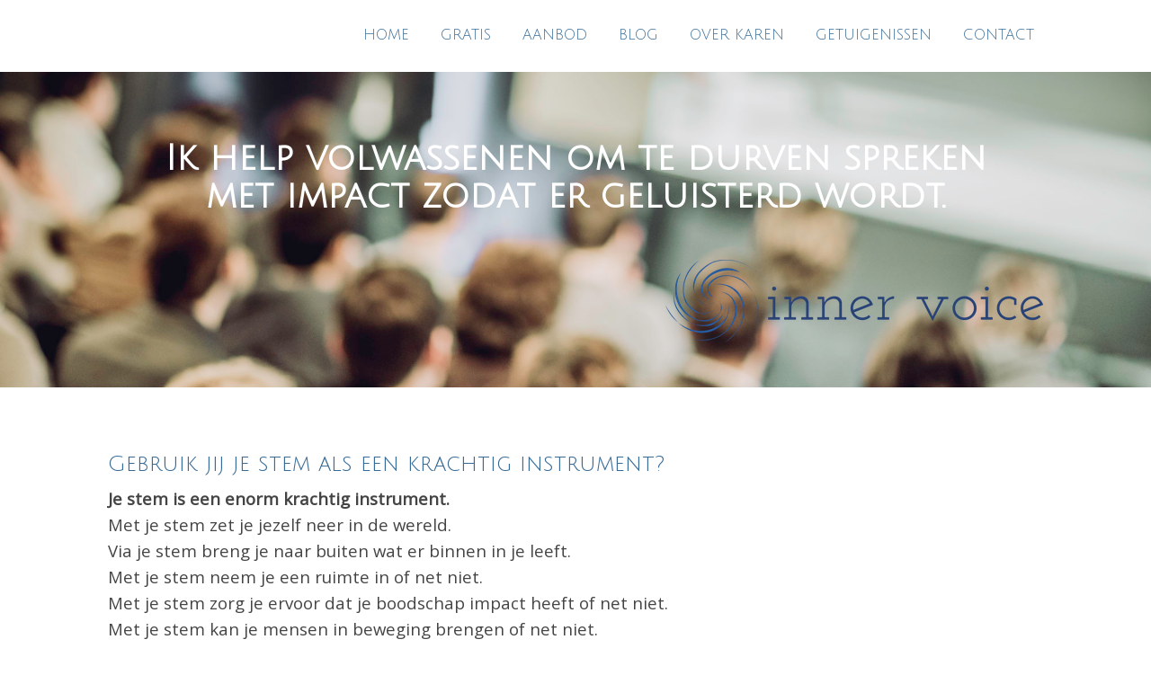

--- FILE ---
content_type: text/html; charset=UTF-8
request_url: https://www.innervoice.be/2017/11/01/gebruik-jij-je-stem-als-een-krachtig-instrument/
body_size: 14989
content:
<!DOCTYPE html>
<html lang="nl-NL"><head>
    <meta charset="utf-8"/>
    <link rel="dns-prefetch preconnect" href="https://u.jimcdn.com/" crossorigin="anonymous"/>
<link rel="dns-prefetch preconnect" href="https://assets.jimstatic.com/" crossorigin="anonymous"/>
<link rel="dns-prefetch preconnect" href="https://image.jimcdn.com" crossorigin="anonymous"/>
<link rel="dns-prefetch preconnect" href="https://fonts.jimstatic.com" crossorigin="anonymous"/>
<meta name="viewport" content="width=device-width, initial-scale=1"/>
<meta http-equiv="X-UA-Compatible" content="IE=edge"/>
<meta name="description" content=""/>
<meta name="robots" content="index, follow, archive"/>
<meta property="st:section" content=""/>
<meta name="generator" content="Jimdo Creator"/>
<meta name="twitter:title" content="Gebruik jij je stem als een krachtig instrument?"/>
<meta name="twitter:description" content="Je stem is een enorm krachtig instrument. Met je stem zet je jezelf neer in de wereld. Via je stem breng je naar buiten wat er binnen in je leeft. Met je stem neem je een ruimte in of net niet. Met je stem zorg je ervoor dat je boodschap impact heeft of net niet. Met je stem kan je mensen in beweging brengen of net niet. Maar vaak zijn we vergeten hoe we onze stem op een krachtige manier kunnen gebruiken. Op een krachtige manier stemgeven is nochtans een heel natuurlijk gegeven. Kijk maar naar je eerste schreeuw. Als pasgeborene liet je je stem luid en duidelijk klinken. Je hield jezelf niet in. Je vulde (als alles goed ging natuurlijk) de ganse ruimte met je stemgeluid. En laat net dat hetgene zijn dat we vaak afgeleerd hebben. We weten niet meer hoe we met onze stem een ruimte kunnen vullen en bijgevolg krachtig kunnen overkomen. Ik geraak met mijn stem niet tot het einde van de zaal. Mijn stem voelt vermoeid aan na een dag spreken. Ik krijg vaak de opmerking dat ik onduidelijk spreek. Mensen luisteren niet als ik spreek. Ik spreek te stil. Ik heb het gevoel geen controle te hebben over mijn stem als ik een publiek moet toespreken. Ik spreek zo saai en weet niet hoe ik dit moet veranderen. Ik word niet gehoord tijdens een vergadering. Als ik last heb van stress, dan geraakt mijn ademhaling in de knoop. Als ik het woord neem dan haken mensen al na 5 minuten af. Als je je herkent in één of meerdere bovenstaande zinnen, dan gebruik je je stem NOG niet als een krachtig instrument. Maar wat je NOG niet kunt, dat kan je leren. Hoe vaak heb ik mensen in mijn coachings en trainingen niet horen zeggen: ‘Ik wist niet dat ik zo’n krachtige stem had.’. Na jarenlange ervaring weet ik ondertussen dat IEDEREEN op een krachtige manier kan leren stemgeven. Iedere mens heeft alle mogelijkheden in zich om zijn stem te laten klinken zodat wat hij zegt gehoord wordt. Zodat spreken weer ontspannen kan verlopen. Wil ook jij graag je stemtechniek verbeteren en ontdekken wat er nodig is opdat ook jij een krachtiger spreker wordt en voortaan gehoord wordt? Dan raad ik jou aan om deel te nemen aan mijn halfdaagse online workshop: ‘In 3 stappen naar meer spreekdurf en spreekkracht.’ Deze workshop is voor iedereen die sterker in zijn schoenen wil staan als spreker en eindelijk stappen wil zetten naar meer spreekdurf en spreekkracht. Wat kan je ervan verwachten? interactieve online workshop via Zoom je ontdekt wat nodig is om met je angst om te spreken aan te slag te gaan een halve dag vol inspiratie en goesting om het anders aan te pakken een aantal praktische vaardigheden, kennis en waardevolle tips waar je onmiddellijk mee aan de slag kan uitwisselen met anderen die met hetzelfde worstelen als jij"/>
<meta name="twitter:card" content="summary_large_image"/>
<meta property="og:url" content="http://www.innervoice.be/2017/11/01/gebruik-jij-je-stem-als-een-krachtig-instrument/"/>
<meta property="og:title" content="Gebruik jij je stem als een krachtig instrument?"/>
<meta property="og:description" content="Je stem is een enorm krachtig instrument. Met je stem zet je jezelf neer in de wereld. Via je stem breng je naar buiten wat er binnen in je leeft. Met je stem neem je een ruimte in of net niet. Met je stem zorg je ervoor dat je boodschap impact heeft of net niet. Met je stem kan je mensen in beweging brengen of net niet. Maar vaak zijn we vergeten hoe we onze stem op een krachtige manier kunnen gebruiken. Op een krachtige manier stemgeven is nochtans een heel natuurlijk gegeven. Kijk maar naar je eerste schreeuw. Als pasgeborene liet je je stem luid en duidelijk klinken. Je hield jezelf niet in. Je vulde (als alles goed ging natuurlijk) de ganse ruimte met je stemgeluid. En laat net dat hetgene zijn dat we vaak afgeleerd hebben. We weten niet meer hoe we met onze stem een ruimte kunnen vullen en bijgevolg krachtig kunnen overkomen. Ik geraak met mijn stem niet tot het einde van de zaal. Mijn stem voelt vermoeid aan na een dag spreken. Ik krijg vaak de opmerking dat ik onduidelijk spreek. Mensen luisteren niet als ik spreek. Ik spreek te stil. Ik heb het gevoel geen controle te hebben over mijn stem als ik een publiek moet toespreken. Ik spreek zo saai en weet niet hoe ik dit moet veranderen. Ik word niet gehoord tijdens een vergadering. Als ik last heb van stress, dan geraakt mijn ademhaling in de knoop. Als ik het woord neem dan haken mensen al na 5 minuten af. Als je je herkent in één of meerdere bovenstaande zinnen, dan gebruik je je stem NOG niet als een krachtig instrument. Maar wat je NOG niet kunt, dat kan je leren. Hoe vaak heb ik mensen in mijn coachings en trainingen niet horen zeggen: ‘Ik wist niet dat ik zo’n krachtige stem had.’. Na jarenlange ervaring weet ik ondertussen dat IEDEREEN op een krachtige manier kan leren stemgeven. Iedere mens heeft alle mogelijkheden in zich om zijn stem te laten klinken zodat wat hij zegt gehoord wordt. Zodat spreken weer ontspannen kan verlopen. Wil ook jij graag je stemtechniek verbeteren en ontdekken wat er nodig is opdat ook jij een krachtiger spreker wordt en voortaan gehoord wordt? Dan raad ik jou aan om deel te nemen aan mijn halfdaagse online workshop: ‘In 3 stappen naar meer spreekdurf en spreekkracht.’ Deze workshop is voor iedereen die sterker in zijn schoenen wil staan als spreker en eindelijk stappen wil zetten naar meer spreekdurf en spreekkracht. Wat kan je ervan verwachten? interactieve online workshop via Zoom je ontdekt wat nodig is om met je angst om te spreken aan te slag te gaan een halve dag vol inspiratie en goesting om het anders aan te pakken een aantal praktische vaardigheden, kennis en waardevolle tips waar je onmiddellijk mee aan de slag kan uitwisselen met anderen die met hetzelfde worstelen als jij"/>
<meta property="og:type" content="article"/>
<meta property="og:locale" content="nl_NL"/>
<meta property="og:site_name" content="Inner Voice - stem - coaching - dictie - spreekangst - Leuven"/>
<meta name="twitter:image" content="https://image.jimcdn.com/app/cms/image/transf/dimension=4000x3000:format=jpg/path/s81adab678db6b059/image/ie2a5ecb98020872e/version/1509550903/image.jpg"/>
<meta property="og:image" content="https://image.jimcdn.com/app/cms/image/transf/dimension=4000x3000:format=jpg/path/s81adab678db6b059/image/ie2a5ecb98020872e/version/1509550903/image.jpg"/>
<meta property="og:image:width" content="743"/>
<meta property="og:image:height" content="470"/>
<meta property="og:image:secure_url" content="https://image.jimcdn.com/app/cms/image/transf/dimension=4000x3000:format=jpg/path/s81adab678db6b059/image/ie2a5ecb98020872e/version/1509550903/image.jpg"/>
<meta property="article:published_time" content="2017-11-01 17:31:00"/><title>Gebruik jij je stem als een krachtig instrument? - Inner Voice - stem - coaching - dictie - spreekangst - Leuven</title>
<link rel="shortcut icon" href="https://u.jimcdn.com/cms/o/s81adab678db6b059/img/favicon.png?t=1588086999"/>
    <link rel="alternate" type="application/rss+xml" title="Blog" href="https://www.innervoice.be/rss/blog"/>    
<link rel="canonical" href="https://www.innervoice.be/2017/11/01/gebruik-jij-je-stem-als-een-krachtig-instrument/"/>

        <script src="https://assets.jimstatic.com/ckies.js.7c38a5f4f8d944ade39b.js"></script>

        <script src="https://assets.jimstatic.com/cookieControl.js.b05bf5f4339fa83b8e79.js"></script>
    <script>window.CookieControlSet.setToNormal();</script>

    <style>html,body{margin:0}.hidden{display:none}.n{padding:5px}#cc-website-title a {text-decoration: none}.cc-m-image-align-1{text-align:left}.cc-m-image-align-2{text-align:right}.cc-m-image-align-3{text-align:center}</style>

        <link href="https://u.jimcdn.com/cms/o/s81adab678db6b059/layout/dm_4771a0203fab8e10fda5b87303450752/css/layout.css?t=1607074440" rel="stylesheet" type="text/css" id="jimdo_layout_css"/>
<script>     /* <![CDATA[ */     /*!  loadCss [c]2014 @scottjehl, Filament Group, Inc.  Licensed MIT */     window.loadCSS = window.loadCss = function(e,n,t){var r,l=window.document,a=l.createElement("link");if(n)r=n;else{var i=(l.body||l.getElementsByTagName("head")[0]).childNodes;r=i[i.length-1]}var o=l.styleSheets;a.rel="stylesheet",a.href=e,a.media="only x",r.parentNode.insertBefore(a,n?r:r.nextSibling);var d=function(e){for(var n=a.href,t=o.length;t--;)if(o[t].href===n)return e.call(a);setTimeout(function(){d(e)})};return a.onloadcssdefined=d,d(function(){a.media=t||"all"}),a};     window.onloadCSS = function(n,o){n.onload=function(){n.onload=null,o&&o.call(n)},"isApplicationInstalled"in navigator&&"onloadcssdefined"in n&&n.onloadcssdefined(o)}     /* ]]> */ </script>     <script>
// <![CDATA[
onloadCSS(loadCss('https://assets.jimstatic.com/web.css.cba479cb7ca5b5a1cac2a1ff8a34b9db.css') , function() {
    this.id = 'jimdo_web_css';
});
// ]]>
</script>
<link href="https://assets.jimstatic.com/web.css.cba479cb7ca5b5a1cac2a1ff8a34b9db.css" rel="preload" as="style"/>
<noscript>
<link href="https://assets.jimstatic.com/web.css.cba479cb7ca5b5a1cac2a1ff8a34b9db.css" rel="stylesheet"/>
</noscript>
    <script>
    //<![CDATA[
        var jimdoData = {"isTestserver":false,"isLcJimdoCom":false,"isJimdoHelpCenter":false,"isProtectedPage":false,"cstok":"db6e923299221467e12ab0c86168fa6ad65bb4a0","cacheJsKey":"7093479d026ccfbb48d2a101aeac5fbd70d2cc12","cacheCssKey":"7093479d026ccfbb48d2a101aeac5fbd70d2cc12","cdnUrl":"https:\/\/assets.jimstatic.com\/","minUrl":"https:\/\/assets.jimstatic.com\/app\/cdn\/min\/file\/","authUrl":"https:\/\/a.jimdo.com\/","webPath":"https:\/\/www.innervoice.be\/","appUrl":"https:\/\/a.jimdo.com\/","cmsLanguage":"nl_NL","isFreePackage":false,"mobile":false,"isDevkitTemplateUsed":true,"isTemplateResponsive":true,"websiteId":"s81adab678db6b059","pageId":2114892721,"packageId":2,"shop":{"deliveryTimeTexts":{"1":"Levertijd: 1-3 dagen","2":"Levertijd: 3-5 dagen","3":"Levertijd: 5-8 dagen"},"checkoutButtonText":"Naar de kassa","isReady":false,"currencyFormat":{"pattern":"#,##0.00 \u00a4","convertedPattern":"#,##0.00 $","symbols":{"GROUPING_SEPARATOR":".","DECIMAL_SEPARATOR":",","CURRENCY_SYMBOL":"\u20ac"}},"currencyLocale":"de_DE"},"tr":{"gmap":{"searchNotFound":"Het ingevoerde adres kon niet worden gevonden of bestaat niet.","routeNotFound":"De route kon niet berekend worden. Mogelijke oorzaken: het vertrekadres is niet precies genoeg aangegeven of te ver van het aankomstadres verwijderd."},"shop":{"checkoutSubmit":{"next":"Volgende stap","wait":"Een moment geduld"},"paypalError":"Helaas is er iets verkeerd gegaan. Probeer het nog een keer!","cartBar":"Naar de winkelwagen","maintenance":"Deze webshop is tijdelijk helaas niet bereikbaar. Probeer het later nog eens.","addToCartOverlay":{"productInsertedText":"Het product is aan de winkelwagen toegevoegd.","continueShoppingText":"Verder winkelen","reloadPageText":"Opnieuw laden"},"notReadyText":"Het opzetten van deze webshop is nog niet volledig afgerond.","numLeftText":"Er zijn op dit moment niet meer dan {:num} exemplaren van dit artikel beschikbaar.","oneLeftText":"Er is helaas nog maar \u00e9\u00e9n exemplaar van dit product beschikbaar."},"common":{"timeout":"Er is een fout opgetreden. De door jou gekozen actie werd onderbroken. Probeer het later nog een keer."},"form":{"badRequest":"Er is een fout opgetreden. De invoer kon helaas niet verzonden worden. Probeer het later nog een keer!"}},"jQuery":"jimdoGen002","isJimdoMobileApp":false,"bgConfig":{"id":78528721,"type":"picture","options":{"fixed":true},"images":[{"id":7456935321,"url":"https:\/\/image.jimcdn.com\/app\/cms\/image\/transf\/dimension=2000x1500:format=jpg\/path\/s81adab678db6b059\/backgroundarea\/i69319dc3aa336e92\/version\/1594743434\/image.jpg","altText":"","focalPointX":16.583343505859375,"focalPointY":57.69911234357715557052870281040668487548828125}]},"bgFullscreen":null,"responsiveBreakpointLandscape":767,"responsiveBreakpointPortrait":480,"copyableHeadlineLinks":false,"tocGeneration":false,"googlemapsConsoleKey":false,"loggingForAnalytics":false,"loggingForPredefinedPages":false,"isFacebookPixelIdEnabled":true,"userAccountId":"043168f8-9871-47f7-af1d-635846852892"};
    // ]]>
</script>

     <script> (function(window) { 'use strict'; var regBuff = window.__regModuleBuffer = []; var regModuleBuffer = function() { var args = [].slice.call(arguments); regBuff.push(args); }; if (!window.regModule) { window.regModule = regModuleBuffer; } })(window); </script>
    <script src="https://assets.jimstatic.com/web.js.24f3cfbc36a645673411.js" async="true"></script>
    <script src="https://assets.jimstatic.com/at.js.62588d64be2115a866ce.js"></script>
<meta name="robots" content="index,follow"/>
    <script type="text/javascript">
//<![CDATA[

if(window.CookieControl.isCookieAllowed("fb_analytics")) {
    !function(f,b,e,v,n,t,s){if(f.fbq)return;n=f.fbq=function(){n.callMethod?
    n.callMethod.apply(n,arguments):n.queue.push(arguments)};if(!f._fbq)f._fbq=n;
    n.push=n;n.loaded=!0;n.version='2.0';n.agent='pljimdo';n.queue=[];t=b.createElement(e);t.async=!0;
    t.src=v;s=b.getElementsByTagName(e)[0];s.parentNode.insertBefore(t,s)}(window,
    document,'script','https://connect.facebook.net/en_US/fbevents.js');
    fbq('init', '752975695317239');
    fbq('track', 'PageView');
}

//]]>
</script>
</head>

<body class="body cc-page cc-page-blog j-m-gallery-styles j-m-video-styles j-m-hr-styles j-m-header-styles j-m-text-styles j-m-emotionheader-styles j-m-htmlCode-styles j-m-rss-styles j-m-form-styles-disabled j-m-table-styles j-m-textWithImage-styles j-m-downloadDocument-styles j-m-imageSubtitle-styles j-m-flickr-styles j-m-googlemaps-styles j-m-blogSelection-styles-disabled j-m-comment-styles-disabled j-m-jimdo-styles j-m-profile-styles j-m-guestbook-styles j-m-promotion-styles j-m-twitter-styles j-m-hgrid-styles j-m-shoppingcart-styles j-m-catalog-styles j-m-product-styles-disabled j-m-facebook-styles j-m-sharebuttons-styles j-m-formnew-styles-disabled j-m-callToAction-styles j-m-turbo-styles j-m-spacing-styles j-m-googleplus-styles j-m-dummy-styles j-m-search-styles j-m-booking-styles j-m-socialprofiles-styles j-footer-styles cc-pagemode-default cc-content-parent" id="page-2114892721">

<div id="cc-inner" class="cc-content-parent">
<input type="checkbox" id="jtpl-navigation__checkbox" class="jtpl-navigation__checkbox"/><!-- _main.sass --><div class="jtpl-main cc-content-parent">

    <!-- _background-area.sass -->
    <div class="jtpl-background-area" background-area="fullscreen"></div>
    <!-- END _background-area.sass -->

    <!-- _navigation.sass -->
    <div class="jtpl-navigation navigation-colors navigation-alignment">
      <label for="jtpl-navigation__checkbox" class="jtpl-navigation__label">
        <span class="jtpl-navigation__borders navigation-colors__menu-icon"></span>
      </label>
      <nav class="jtpl-navigation__inner" data-dropdown="true"><div data-container="navigation"><div class="j-nav-variant-nested"><ul class="cc-nav-level-0 j-nav-level-0"><li id="cc-nav-view-2158686721" class="jmd-nav__list-item-0"><a href="/" data-link-title="Home">Home</a></li><li id="cc-nav-view-2191950821" class="jmd-nav__list-item-0 j-nav-has-children"><a href="/gratis/" data-link-title="Gratis">Gratis</a><span data-navi-toggle="cc-nav-view-2191950821" class="jmd-nav__toggle-button"></span><ul class="cc-nav-level-1 j-nav-level-1"><li id="cc-nav-view-2118653521" class="jmd-nav__list-item-1"><a href="/gratis-e-book/" data-link-title="Gratis e-book">Gratis e-book</a></li><li id="cc-nav-view-2157944421" class="jmd-nav__list-item-1"><a href="/online-workshop-in-3-stappen-meer-spreekdurf-spreekkracht/" data-link-title="Gratis online workshop">Gratis online workshop</a></li></ul></li><li id="cc-nav-view-2158804321" class="jmd-nav__list-item-0 j-nav-has-children"><a href="/aanbod/" data-link-title="Aanbod">Aanbod</a><span data-navi-toggle="cc-nav-view-2158804321" class="jmd-nav__toggle-button"></span><ul class="cc-nav-level-1 j-nav-level-1"><li id="cc-nav-view-2135916321" class="jmd-nav__list-item-1"><a href="/aanbod/grow-as-a-speaker/" data-link-title="Groepstraject Grow as a speaker">Groepstraject Grow as a speaker</a></li><li id="cc-nav-view-2117833721" class="jmd-nav__list-item-1"><a href="/aanbod/5-maanden-traject-in-5-stappen-naar-durven-spreken-met-impact/" data-link-title="Individueel traject">Individueel traject</a></li><li id="cc-nav-view-2232323021" class="jmd-nav__list-item-1"><a href="/aanbod/voor-bedrijven-in-company/" data-link-title="Voor bedrijven – In Company">Voor bedrijven – In Company</a></li></ul></li><li id="cc-nav-view-2121328821" class="jmd-nav__list-item-0"><a href="/blog/" data-link-title="Blog">Blog</a></li><li id="cc-nav-view-2041759521" class="jmd-nav__list-item-0"><a href="/over-mij/" data-link-title="Over Karen">Over Karen</a></li><li id="cc-nav-view-2113916121" class="jmd-nav__list-item-0"><a href="/getuigenissen/" data-link-title="Getuigenissen">Getuigenissen</a></li><li id="cc-nav-view-2041759621" class="jmd-nav__list-item-0"><a href="/contact/" data-link-title="Contact">Contact</a></li></ul></div></div>
      </nav>
</div>
    <!-- END _navigation.sass -->

    <!-- _header.sass -->
    <div class="jtpl-header" background-area="stripe" background-area-default="">
      <div class="jtpl-header__inner">
        <div class="jtpl-title navigation-alignment">
          <div id="cc-website-title" class="cc-single-module-element"><div id="cc-m-10913216321" class="j-module n j-header"><a href="https://www.innervoice.be/"><span class="cc-within-single-module-element j-website-title-content" id="cc-m-header-10913216321">Ik help volwassenen om te durven spreken<br/>met impact zodat er geluisterd wordt.</span></a></div></div>
        </div>
        <div class="jtpl-logo">
          <div id="cc-website-logo" class="cc-single-module-element"><div id="cc-m-10612539521" class="j-module n j-imageSubtitle"><div class="cc-m-image-container"><figure class="cc-imagewrapper cc-m-image-align-2">
<a href="https://www.innervoice.be/" target="_self"><img srcset="https://image.jimcdn.com/app/cms/image/transf/dimension=320x10000:format=png/path/s81adab678db6b059/image/if6020bc42c482892/version/1594798938/image.png 320w, https://image.jimcdn.com/app/cms/image/transf/dimension=420x10000:format=png/path/s81adab678db6b059/image/if6020bc42c482892/version/1594798938/image.png 420w, https://image.jimcdn.com/app/cms/image/transf/dimension=640x10000:format=png/path/s81adab678db6b059/image/if6020bc42c482892/version/1594798938/image.png 640w, https://image.jimcdn.com/app/cms/image/transf/dimension=840x10000:format=png/path/s81adab678db6b059/image/if6020bc42c482892/version/1594798938/image.png 840w" sizes="(min-width: 420px) 420px, 100vw" id="cc-m-imagesubtitle-image-10612539521" src="https://image.jimcdn.com/app/cms/image/transf/dimension=420x10000:format=png/path/s81adab678db6b059/image/if6020bc42c482892/version/1594798938/image.png" alt="Inner Voice - stem - coaching - dictie - spreekangst - Leuven" class="" data-src-width="1831" data-src-height="409" data-src="https://image.jimcdn.com/app/cms/image/transf/dimension=420x10000:format=png/path/s81adab678db6b059/image/if6020bc42c482892/version/1594798938/image.png" data-image-id="7307153821"/></a>    

</figure>
</div>
<div class="cc-clear"></div>
<script id="cc-m-reg-10612539521">// <![CDATA[

    window.regModule("module_imageSubtitle", {"data":{"imageExists":true,"hyperlink":"","hyperlink_target":"","hyperlinkAsString":"","pinterest":"0","id":10612539521,"widthEqualsContent":"0","resizeWidth":"420","resizeHeight":94},"id":10612539521});
// ]]>
</script></div></div>
        </div>
      </div>
    </div>
    <!-- END _header.sass -->

    <!-- _section.sass -->
    <div class="jtpl-section cc-content-parent">

      <div class="jtpl-content content-options cc-content-parent">
        <div class="jtpl-content__inner content-padding cc-content-parent">
          <div class="jtpl-breadcrumb breadcrumb-options">
            <div data-container="navigation"><div class="j-nav-variant-breadcrumb"><ol/></div></div>
          </div>
          <div id="content_area" data-container="content"><div id="content_start"></div>
        <article class="j-blog"><div class="n j-blog-meta j-blog-post--header">
    <div class="j-text j-module n">
                <span class="j-text j-blog-post--date">
                    </span>
    </div>
    <h1 class="j-blog-header j-blog-headline j-blog-post--headline">Gebruik jij je stem als een krachtig instrument?</h1>
</div>
<div class="post j-blog-content">
        <div id="cc-matrix-2980785021"><div id="cc-m-11159567421" class="j-module n j-text "><p class="MsoNormal">
    <b style="mso-bidi-font-weight: normal;"><span style="font-size: 14.0pt;" xml:lang="NL" lang="NL">Je stem is een enorm krachtig instrument.</span></b>
</p>

<p class="MsoNormal">
    <span style="font-size: 14.0pt;" xml:lang="NL" lang="NL">Met je stem zet je jezelf neer in de wereld.<span style="mso-spacerun: yes;"> </span><br/>
    Via je stem breng je naar buiten wat er binnen in je leeft.<br/>
    Met je stem neem je een ruimte in of net niet.<br/>
    Met je stem zorg je ervoor dat je boodschap impact heeft of net niet.<br/>
    Met je stem kan je mensen in beweging brengen of net niet.</span>
</p>

<p class="MsoNormal">
    <span style="font-size: 14.0pt;" xml:lang="NL" lang="NL"> </span>
</p>

<p class="MsoNormal">
    <b style="mso-bidi-font-weight: normal;"><span style="font-size: 14.0pt;" xml:lang="NL" lang="NL">Maar vaak zijn we vergeten hoe we onze stem op een krachtige manier kunnen
    gebruiken.</span></b><br/>
    <span style="font-size: 14.0pt;" xml:lang="NL" lang="NL">Op een krachtige manier stemgeven is nochtans een heel natuurlijk gegeven. Kijk maar naar je eerste schreeuw. Als pasgeborene liet je je
    stem luid en duidelijk klinken. Je hield jezelf niet in. Je vulde (als alles goed ging natuurlijk) de ganse ruimte met je stemgeluid.</span>
</p>

<p class="MsoNormal">
     
</p>

<p class="MsoNormal">
    <span style="font-size: 14.0pt;" xml:lang="NL" lang="NL">En laat net dat hetgene zijn dat we vaak afgeleerd hebben<b style="mso-bidi-font-weight: normal;">.</b></span>
</p>

<p class="MsoNormal">
    <b style="mso-bidi-font-weight: normal;"><span style="font-size: 14.0pt;" xml:lang="NL" lang="NL">We weten niet meer hoe we met onze stem een ruimte kunnen vullen en bijgevolg krachtig kunnen
    overkomen.</span></b>
</p>

<p class="MsoNormal">
    <span style="font-size: 14.0pt;" xml:lang="NL" lang="NL"> </span>
</p>

<p class="MsoNormal">
    <i style="mso-bidi-font-style: normal;"><span style="font-size: 14.0pt;" xml:lang="NL" lang="NL">Ik geraak met mijn stem niet tot het einde van de zaal.</span></i>
</p>

<p class="MsoNormal">
    <i style="mso-bidi-font-style: normal;"><span style="font-size: 14.0pt;" xml:lang="NL" lang="NL">Mijn stem voelt vermoeid aan na een dag spreken.</span></i>
</p>

<p class="MsoNormal">
    <i style="mso-bidi-font-style: normal;"><span style="font-size: 14.0pt;" xml:lang="NL" lang="NL">Ik krijg vaak de opmerking dat ik onduidelijk spreek.</span></i>
</p>

<p class="MsoNormal">
    <i style="mso-bidi-font-style: normal;"><span style="font-size: 14.0pt;" xml:lang="NL" lang="NL">Mensen luisteren niet als ik spreek.</span></i>
</p>

<p class="MsoNormal">
    <i style="mso-bidi-font-style: normal;"><span style="font-size: 14.0pt;" xml:lang="NL" lang="NL">Ik spreek te stil.</span></i>
</p>

<p class="MsoNormal">
    <i style="mso-bidi-font-style: normal;"><span style="font-size: 14.0pt;" xml:lang="NL" lang="NL">Ik heb het gevoel geen controle te hebben over mijn stem als ik een publiek moet
    toespreken.</span></i>
</p>

<p class="MsoNormal">
    <i style="mso-bidi-font-style: normal;"><span style="font-size: 14.0pt;" xml:lang="NL" lang="NL">Ik spreek zo saai en weet niet hoe ik dit moet veranderen.</span></i>
</p>

<p class="MsoNormal">
    <i style="mso-bidi-font-style: normal;"><span style="font-size: 14.0pt;" xml:lang="NL" lang="NL">Ik word niet gehoord tijdens een vergadering.</span></i>
</p>

<p class="MsoNormal">
    <i style="mso-bidi-font-style: normal;"><span style="font-size: 14.0pt;" xml:lang="NL" lang="NL">Als ik last heb van stress, dan geraakt mijn ademhaling in de knoop.</span></i>
</p>

<p class="MsoNormal">
    <i style="mso-bidi-font-style: normal;"><span style="font-size: 14.0pt;" xml:lang="NL" lang="NL">Als ik het woord neem dan haken mensen al na 5 minuten af.</span></i>
</p>

<p class="MsoNormal">
    <i style="mso-bidi-font-style: normal;"><span style="font-size: 14.0pt;" xml:lang="NL" lang="NL"> </span></i>
</p>

<p class="MsoNormal">
    <span style="font-size: 14.0pt;" xml:lang="NL" lang="NL">Als je je herkent in één of meerdere bovenstaande zinnen, dan gebruik je je stem NOG niet als een krachtig instrument.</span>
</p>

<p class="MsoNormal">
    <span style="font-size: 14.0pt;" xml:lang="NL" lang="NL">Maar wat je NOG niet kunt, dat kan je leren.</span>
</p>

<p class="MsoNormal">
    <span style="font-size: 14.0pt;" xml:lang="NL" lang="NL"><span style="mso-spacerun: yes;"> </span></span>
</p>

<p class="MsoNormal">
    <span style="font-size: 14.0pt;" xml:lang="NL" lang="NL">Hoe vaak heb ik mensen in mijn coachings en trainingen niet horen zeggen: ‘Ik wist niet dat ik zo’n krachtige stem had.’.</span>
</p>

<p class="MsoNormal">
    <b style="mso-bidi-font-weight: normal;"><span style="font-size: 14.0pt;" xml:lang="NL" lang="NL">Na jarenlange ervaring weet ik ondertussen dat IEDEREEN op een krachtige manier kan leren
    stemgeven.</span></b>
</p>

<p class="MsoNormal">
     
</p>

<p class="MsoNormal">
    <span style="font-size: 14.0pt;" xml:lang="NL" lang="NL">Iedere mens heeft alle mogelijkheden in zich om zijn stem te laten klinken zodat wat hij zegt gehoord wordt. Zodat spreken weer ontspannen
    kan verlopen.</span>
</p>

<p class="MsoNormal">
    <span style="font-size: 14.0pt;" xml:lang="NL" lang="NL"> </span>
</p>

<p class="MsoNormal">
     
</p>

<p class="MsoNormal">
    <strong><span style="font-size: 14pt; color: #8cd4d1;" xml:lang="NL" lang="NL">Wil ook jij graag je stemtechniek verbeteren en ontdekken wat er nodig is opdat ook jij een krachtiger spreker wordt
    en voortaan gehoord wordt?</span></strong>
</p>

<p class="MsoNormal">
    <span style="font-size: 14.0pt;" xml:lang="NL" lang="NL"> </span>
</p>

<p class="MsoNormal">
    <span style="font-size: 16px;" xml:lang="NL" lang="NL">Dan raad ik jou aan om deel te nemen aan mijn halfdaagse online workshop:</span>
</p>

<p class="MsoNormal">
    <b style="mso-bidi-font-weight: normal;"><span style="font-size: 14.0pt;" xml:lang="NL" lang="NL"> </span></b>
</p>

<p class="MsoNormal" style="text-align: center;" align="center">
    <b style="mso-bidi-font-weight: normal;"><span style="font-size: 14.0pt;" xml:lang="NL" lang="NL">‘In 3 stappen naar meer spreekdurf en spreekkracht.’</span></b>
</p>

<p class="MsoNormal" style="text-align: center;" align="center">
    <b style="mso-bidi-font-weight: normal;"><span style="font-size: 14.0pt;" xml:lang="NL" lang="NL"> </span></b>
</p>

<p>
    Deze workshop is voor iedereen die sterker in zijn schoenen wil staan als spreker en eindelijk stappen wil zetten naar meer spreekdurf en spreekkracht.
</p>

<p>
     
</p>

<p>
    Wat kan je ervan verwachten?
</p>

<ul>
    <li>interactieve online workshop via Zoom
    </li>

    <li>je ontdekt wat nodig is om met je angst om te spreken aan te slag te gaan
    </li>

    <li>een halve dag vol inspiratie en goesting om het anders aan te pakken
    </li>

    <li>een aantal praktische vaardigheden, kennis en waardevolle tips waar je onmiddellijk mee aan de slag kan
    </li>

    <li>uitwisselen met anderen die met hetzelfde worstelen als jij
    </li>
</ul>

<p class="MsoNormal">
    <!-- [if gte mso 10]>
<style>
 /* Style Definitions */
 table.MsoNormalTable
        {mso-style-name:Standaardtabel;
        mso-tstyle-rowband-size:0;
        mso-tstyle-colband-size:0;
        mso-style-noshow:yes;
        mso-style-priority:99;
        mso-style-parent:"";
        mso-padding-alt:0cm 5.4pt 0cm 5.4pt;
        mso-para-margin-top:0cm;
        mso-para-margin-right:0cm;
        mso-para-margin-bottom:8.0pt;
        mso-para-margin-left:0cm;
        line-height:107%;
        mso-pagination:widow-orphan;
        font-size:11.0pt;
        font-family:"Calibri",sans-serif;
        mso-ascii-font-family:Calibri;
        mso-ascii-theme-font:minor-latin;
        mso-hansi-font-family:Calibri;
        mso-hansi-theme-font:minor-latin;
        mso-bidi-font-family:"Times New Roman";
        mso-bidi-theme-font:minor-bidi;
        mso-fareast-language:EN-US;}
</style>
<![endif]-->
</p>

<p>
    <!-- [if gte mso 9]><xml>
 <o:OfficeDocumentSettings>
  <o:AllowPNG/>
 </o:OfficeDocumentSettings>
</xml><![endif]--> <!-- [if gte mso 9]><xml>
 <w:WordDocument>
  <w:View>Normal</w:View>
  <w:Zoom>0</w:Zoom>
  <w:TrackMoves/>
  <w:TrackFormatting/>
  <w:HyphenationZone>21</w:HyphenationZone>
  <w:PunctuationKerning/>
  <w:ValidateAgainstSchemas/>
  <w:SaveIfXMLInvalid>false</w:SaveIfXMLInvalid>
  <w:IgnoreMixedContent>false</w:IgnoreMixedContent>
  <w:AlwaysShowPlaceholderText>false</w:AlwaysShowPlaceholderText>
  <w:DoNotPromoteQF/>
  <w:LidThemeOther>NL</w:LidThemeOther>
  <w:LidThemeAsian>JA</w:LidThemeAsian>
  <w:LidThemeComplexScript>X-NONE</w:LidThemeComplexScript>
  <w:Compatibility>
   <w:BreakWrappedTables/>
   <w:SnapToGridInCell/>
   <w:WrapTextWithPunct/>
   <w:UseAsianBreakRules/>
   <w:DontGrowAutofit/>
   <w:SplitPgBreakAndParaMark/>
   <w:EnableOpenTypeKerning/>
   <w:DontFlipMirrorIndents/>
   <w:OverrideTableStyleHps/>
   <w:UseFELayout/>
  </w:Compatibility>
  <m:mathPr>
   <m:mathFont m:val="Cambria Math"/>
   <m:brkBin m:val="before"/>
   <m:brkBinSub m:val="&#45;-"/>
   <m:smallFrac m:val="off"/>
   <m:dispDef/>
   <m:lMargin m:val="0"/>
   <m:rMargin m:val="0"/>
   <m:defJc m:val="centerGroup"/>
   <m:wrapIndent m:val="1440"/>
   <m:intLim m:val="subSup"/>
   <m:naryLim m:val="undOvr"/>
  </m:mathPr></w:WordDocument>
</xml><![endif]--><!-- [if gte mso 9]><xml>
 <w:LatentStyles DefLockedState="false" DefUnhideWhenUsed="true"
  DefSemiHidden="true" DefQFormat="false" DefPriority="99"
  LatentStyleCount="276">
  <w:LsdException Locked="false" Priority="0" SemiHidden="false"
   UnhideWhenUsed="false" QFormat="true" Name="Normal"/>
  <w:LsdException Locked="false" Priority="9" SemiHidden="false"
   UnhideWhenUsed="false" QFormat="true" Name="heading 1"/>
  <w:LsdException Locked="false" Priority="9" QFormat="true" Name="heading 2"/>
  <w:LsdException Locked="false" Priority="9" QFormat="true" Name="heading 3"/>
  <w:LsdException Locked="false" Priority="9" QFormat="true" Name="heading 4"/>
  <w:LsdException Locked="false" Priority="9" QFormat="true" Name="heading 5"/>
  <w:LsdException Locked="false" Priority="9" QFormat="true" Name="heading 6"/>
  <w:LsdException Locked="false" Priority="9" QFormat="true" Name="heading 7"/>
  <w:LsdException Locked="false" Priority="9" QFormat="true" Name="heading 8"/>
  <w:LsdException Locked="false" Priority="9" QFormat="true" Name="heading 9"/>
  <w:LsdException Locked="false" Priority="39" Name="toc 1"/>
  <w:LsdException Locked="false" Priority="39" Name="toc 2"/>
  <w:LsdException Locked="false" Priority="39" Name="toc 3"/>
  <w:LsdException Locked="false" Priority="39" Name="toc 4"/>
  <w:LsdException Locked="false" Priority="39" Name="toc 5"/>
  <w:LsdException Locked="false" Priority="39" Name="toc 6"/>
  <w:LsdException Locked="false" Priority="39" Name="toc 7"/>
  <w:LsdException Locked="false" Priority="39" Name="toc 8"/>
  <w:LsdException Locked="false" Priority="39" Name="toc 9"/>
  <w:LsdException Locked="false" Priority="35" QFormat="true" Name="caption"/>
  <w:LsdException Locked="false" Priority="10" SemiHidden="false"
   UnhideWhenUsed="false" QFormat="true" Name="Title"/>
  <w:LsdException Locked="false" Priority="1" Name="Default Paragraph Font"/>
  <w:LsdException Locked="false" Priority="11" SemiHidden="false"
   UnhideWhenUsed="false" QFormat="true" Name="Subtitle"/>
  <w:LsdException Locked="false" Priority="22" SemiHidden="false"
   UnhideWhenUsed="false" QFormat="true" Name="Strong"/>
  <w:LsdException Locked="false" Priority="20" SemiHidden="false"
   UnhideWhenUsed="false" QFormat="true" Name="Emphasis"/>
  <w:LsdException Locked="false" Priority="59" SemiHidden="false"
   UnhideWhenUsed="false" Name="Table Grid"/>
  <w:LsdException Locked="false" UnhideWhenUsed="false" Name="Placeholder Text"/>
  <w:LsdException Locked="false" Priority="1" SemiHidden="false"
   UnhideWhenUsed="false" QFormat="true" Name="No Spacing"/>
  <w:LsdException Locked="false" Priority="60" SemiHidden="false"
   UnhideWhenUsed="false" Name="Light Shading"/>
  <w:LsdException Locked="false" Priority="61" SemiHidden="false"
   UnhideWhenUsed="false" Name="Light List"/>
  <w:LsdException Locked="false" Priority="62" SemiHidden="false"
   UnhideWhenUsed="false" Name="Light Grid"/>
  <w:LsdException Locked="false" Priority="63" SemiHidden="false"
   UnhideWhenUsed="false" Name="Medium Shading 1"/>
  <w:LsdException Locked="false" Priority="64" SemiHidden="false"
   UnhideWhenUsed="false" Name="Medium Shading 2"/>
  <w:LsdException Locked="false" Priority="65" SemiHidden="false"
   UnhideWhenUsed="false" Name="Medium List 1"/>
  <w:LsdException Locked="false" Priority="66" SemiHidden="false"
   UnhideWhenUsed="false" Name="Medium List 2"/>
  <w:LsdException Locked="false" Priority="67" SemiHidden="false"
   UnhideWhenUsed="false" Name="Medium Grid 1"/>
  <w:LsdException Locked="false" Priority="68" SemiHidden="false"
   UnhideWhenUsed="false" Name="Medium Grid 2"/>
  <w:LsdException Locked="false" Priority="69" SemiHidden="false"
   UnhideWhenUsed="false" Name="Medium Grid 3"/>
  <w:LsdException Locked="false" Priority="70" SemiHidden="false"
   UnhideWhenUsed="false" Name="Dark List"/>
  <w:LsdException Locked="false" Priority="71" SemiHidden="false"
   UnhideWhenUsed="false" Name="Colorful Shading"/>
  <w:LsdException Locked="false" Priority="72" SemiHidden="false"
   UnhideWhenUsed="false" Name="Colorful List"/>
  <w:LsdException Locked="false" Priority="73" SemiHidden="false"
   UnhideWhenUsed="false" Name="Colorful Grid"/>
  <w:LsdException Locked="false" Priority="60" SemiHidden="false"
   UnhideWhenUsed="false" Name="Light Shading Accent 1"/>
  <w:LsdException Locked="false" Priority="61" SemiHidden="false"
   UnhideWhenUsed="false" Name="Light List Accent 1"/>
  <w:LsdException Locked="false" Priority="62" SemiHidden="false"
   UnhideWhenUsed="false" Name="Light Grid Accent 1"/>
  <w:LsdException Locked="false" Priority="63" SemiHidden="false"
   UnhideWhenUsed="false" Name="Medium Shading 1 Accent 1"/>
  <w:LsdException Locked="false" Priority="64" SemiHidden="false"
   UnhideWhenUsed="false" Name="Medium Shading 2 Accent 1"/>
  <w:LsdException Locked="false" Priority="65" SemiHidden="false"
   UnhideWhenUsed="false" Name="Medium List 1 Accent 1"/>
  <w:LsdException Locked="false" UnhideWhenUsed="false" Name="Revision"/>
  <w:LsdException Locked="false" Priority="34" SemiHidden="false"
   UnhideWhenUsed="false" QFormat="true" Name="List Paragraph"/>
  <w:LsdException Locked="false" Priority="29" SemiHidden="false"
   UnhideWhenUsed="false" QFormat="true" Name="Quote"/>
  <w:LsdException Locked="false" Priority="30" SemiHidden="false"
   UnhideWhenUsed="false" QFormat="true" Name="Intense Quote"/>
  <w:LsdException Locked="false" Priority="66" SemiHidden="false"
   UnhideWhenUsed="false" Name="Medium List 2 Accent 1"/>
  <w:LsdException Locked="false" Priority="67" SemiHidden="false"
   UnhideWhenUsed="false" Name="Medium Grid 1 Accent 1"/>
  <w:LsdException Locked="false" Priority="68" SemiHidden="false"
   UnhideWhenUsed="false" Name="Medium Grid 2 Accent 1"/>
  <w:LsdException Locked="false" Priority="69" SemiHidden="false"
   UnhideWhenUsed="false" Name="Medium Grid 3 Accent 1"/>
  <w:LsdException Locked="false" Priority="70" SemiHidden="false"
   UnhideWhenUsed="false" Name="Dark List Accent 1"/>
  <w:LsdException Locked="false" Priority="71" SemiHidden="false"
   UnhideWhenUsed="false" Name="Colorful Shading Accent 1"/>
  <w:LsdException Locked="false" Priority="72" SemiHidden="false"
   UnhideWhenUsed="false" Name="Colorful List Accent 1"/>
  <w:LsdException Locked="false" Priority="73" SemiHidden="false"
   UnhideWhenUsed="false" Name="Colorful Grid Accent 1"/>
  <w:LsdException Locked="false" Priority="60" SemiHidden="false"
   UnhideWhenUsed="false" Name="Light Shading Accent 2"/>
  <w:LsdException Locked="false" Priority="61" SemiHidden="false"
   UnhideWhenUsed="false" Name="Light List Accent 2"/>
  <w:LsdException Locked="false" Priority="62" SemiHidden="false"
   UnhideWhenUsed="false" Name="Light Grid Accent 2"/>
  <w:LsdException Locked="false" Priority="63" SemiHidden="false"
   UnhideWhenUsed="false" Name="Medium Shading 1 Accent 2"/>
  <w:LsdException Locked="false" Priority="64" SemiHidden="false"
   UnhideWhenUsed="false" Name="Medium Shading 2 Accent 2"/>
  <w:LsdException Locked="false" Priority="65" SemiHidden="false"
   UnhideWhenUsed="false" Name="Medium List 1 Accent 2"/>
  <w:LsdException Locked="false" Priority="66" SemiHidden="false"
   UnhideWhenUsed="false" Name="Medium List 2 Accent 2"/>
  <w:LsdException Locked="false" Priority="67" SemiHidden="false"
   UnhideWhenUsed="false" Name="Medium Grid 1 Accent 2"/>
  <w:LsdException Locked="false" Priority="68" SemiHidden="false"
   UnhideWhenUsed="false" Name="Medium Grid 2 Accent 2"/>
  <w:LsdException Locked="false" Priority="69" SemiHidden="false"
   UnhideWhenUsed="false" Name="Medium Grid 3 Accent 2"/>
  <w:LsdException Locked="false" Priority="70" SemiHidden="false"
   UnhideWhenUsed="false" Name="Dark List Accent 2"/>
  <w:LsdException Locked="false" Priority="71" SemiHidden="false"
   UnhideWhenUsed="false" Name="Colorful Shading Accent 2"/>
  <w:LsdException Locked="false" Priority="72" SemiHidden="false"
   UnhideWhenUsed="false" Name="Colorful List Accent 2"/>
  <w:LsdException Locked="false" Priority="73" SemiHidden="false"
   UnhideWhenUsed="false" Name="Colorful Grid Accent 2"/>
  <w:LsdException Locked="false" Priority="60" SemiHidden="false"
   UnhideWhenUsed="false" Name="Light Shading Accent 3"/>
  <w:LsdException Locked="false" Priority="61" SemiHidden="false"
   UnhideWhenUsed="false" Name="Light List Accent 3"/>
  <w:LsdException Locked="false" Priority="62" SemiHidden="false"
   UnhideWhenUsed="false" Name="Light Grid Accent 3"/>
  <w:LsdException Locked="false" Priority="63" SemiHidden="false"
   UnhideWhenUsed="false" Name="Medium Shading 1 Accent 3"/>
  <w:LsdException Locked="false" Priority="64" SemiHidden="false"
   UnhideWhenUsed="false" Name="Medium Shading 2 Accent 3"/>
  <w:LsdException Locked="false" Priority="65" SemiHidden="false"
   UnhideWhenUsed="false" Name="Medium List 1 Accent 3"/>
  <w:LsdException Locked="false" Priority="66" SemiHidden="false"
   UnhideWhenUsed="false" Name="Medium List 2 Accent 3"/>
  <w:LsdException Locked="false" Priority="67" SemiHidden="false"
   UnhideWhenUsed="false" Name="Medium Grid 1 Accent 3"/>
  <w:LsdException Locked="false" Priority="68" SemiHidden="false"
   UnhideWhenUsed="false" Name="Medium Grid 2 Accent 3"/>
  <w:LsdException Locked="false" Priority="69" SemiHidden="false"
   UnhideWhenUsed="false" Name="Medium Grid 3 Accent 3"/>
  <w:LsdException Locked="false" Priority="70" SemiHidden="false"
   UnhideWhenUsed="false" Name="Dark List Accent 3"/>
  <w:LsdException Locked="false" Priority="71" SemiHidden="false"
   UnhideWhenUsed="false" Name="Colorful Shading Accent 3"/>
  <w:LsdException Locked="false" Priority="72" SemiHidden="false"
   UnhideWhenUsed="false" Name="Colorful List Accent 3"/>
  <w:LsdException Locked="false" Priority="73" SemiHidden="false"
   UnhideWhenUsed="false" Name="Colorful Grid Accent 3"/>
  <w:LsdException Locked="false" Priority="60" SemiHidden="false"
   UnhideWhenUsed="false" Name="Light Shading Accent 4"/>
  <w:LsdException Locked="false" Priority="61" SemiHidden="false"
   UnhideWhenUsed="false" Name="Light List Accent 4"/>
  <w:LsdException Locked="false" Priority="62" SemiHidden="false"
   UnhideWhenUsed="false" Name="Light Grid Accent 4"/>
  <w:LsdException Locked="false" Priority="63" SemiHidden="false"
   UnhideWhenUsed="false" Name="Medium Shading 1 Accent 4"/>
  <w:LsdException Locked="false" Priority="64" SemiHidden="false"
   UnhideWhenUsed="false" Name="Medium Shading 2 Accent 4"/>
  <w:LsdException Locked="false" Priority="65" SemiHidden="false"
   UnhideWhenUsed="false" Name="Medium List 1 Accent 4"/>
  <w:LsdException Locked="false" Priority="66" SemiHidden="false"
   UnhideWhenUsed="false" Name="Medium List 2 Accent 4"/>
  <w:LsdException Locked="false" Priority="67" SemiHidden="false"
   UnhideWhenUsed="false" Name="Medium Grid 1 Accent 4"/>
  <w:LsdException Locked="false" Priority="68" SemiHidden="false"
   UnhideWhenUsed="false" Name="Medium Grid 2 Accent 4"/>
  <w:LsdException Locked="false" Priority="69" SemiHidden="false"
   UnhideWhenUsed="false" Name="Medium Grid 3 Accent 4"/>
  <w:LsdException Locked="false" Priority="70" SemiHidden="false"
   UnhideWhenUsed="false" Name="Dark List Accent 4"/>
  <w:LsdException Locked="false" Priority="71" SemiHidden="false"
   UnhideWhenUsed="false" Name="Colorful Shading Accent 4"/>
  <w:LsdException Locked="false" Priority="72" SemiHidden="false"
   UnhideWhenUsed="false" Name="Colorful List Accent 4"/>
  <w:LsdException Locked="false" Priority="73" SemiHidden="false"
   UnhideWhenUsed="false" Name="Colorful Grid Accent 4"/>
  <w:LsdException Locked="false" Priority="60" SemiHidden="false"
   UnhideWhenUsed="false" Name="Light Shading Accent 5"/>
  <w:LsdException Locked="false" Priority="61" SemiHidden="false"
   UnhideWhenUsed="false" Name="Light List Accent 5"/>
  <w:LsdException Locked="false" Priority="62" SemiHidden="false"
   UnhideWhenUsed="false" Name="Light Grid Accent 5"/>
  <w:LsdException Locked="false" Priority="63" SemiHidden="false"
   UnhideWhenUsed="false" Name="Medium Shading 1 Accent 5"/>
  <w:LsdException Locked="false" Priority="64" SemiHidden="false"
   UnhideWhenUsed="false" Name="Medium Shading 2 Accent 5"/>
  <w:LsdException Locked="false" Priority="65" SemiHidden="false"
   UnhideWhenUsed="false" Name="Medium List 1 Accent 5"/>
  <w:LsdException Locked="false" Priority="66" SemiHidden="false"
   UnhideWhenUsed="false" Name="Medium List 2 Accent 5"/>
  <w:LsdException Locked="false" Priority="67" SemiHidden="false"
   UnhideWhenUsed="false" Name="Medium Grid 1 Accent 5"/>
  <w:LsdException Locked="false" Priority="68" SemiHidden="false"
   UnhideWhenUsed="false" Name="Medium Grid 2 Accent 5"/>
  <w:LsdException Locked="false" Priority="69" SemiHidden="false"
   UnhideWhenUsed="false" Name="Medium Grid 3 Accent 5"/>
  <w:LsdException Locked="false" Priority="70" SemiHidden="false"
   UnhideWhenUsed="false" Name="Dark List Accent 5"/>
  <w:LsdException Locked="false" Priority="71" SemiHidden="false"
   UnhideWhenUsed="false" Name="Colorful Shading Accent 5"/>
  <w:LsdException Locked="false" Priority="72" SemiHidden="false"
   UnhideWhenUsed="false" Name="Colorful List Accent 5"/>
  <w:LsdException Locked="false" Priority="73" SemiHidden="false"
   UnhideWhenUsed="false" Name="Colorful Grid Accent 5"/>
  <w:LsdException Locked="false" Priority="60" SemiHidden="false"
   UnhideWhenUsed="false" Name="Light Shading Accent 6"/>
  <w:LsdException Locked="false" Priority="61" SemiHidden="false"
   UnhideWhenUsed="false" Name="Light List Accent 6"/>
  <w:LsdException Locked="false" Priority="62" SemiHidden="false"
   UnhideWhenUsed="false" Name="Light Grid Accent 6"/>
  <w:LsdException Locked="false" Priority="63" SemiHidden="false"
   UnhideWhenUsed="false" Name="Medium Shading 1 Accent 6"/>
  <w:LsdException Locked="false" Priority="64" SemiHidden="false"
   UnhideWhenUsed="false" Name="Medium Shading 2 Accent 6"/>
  <w:LsdException Locked="false" Priority="65" SemiHidden="false"
   UnhideWhenUsed="false" Name="Medium List 1 Accent 6"/>
  <w:LsdException Locked="false" Priority="66" SemiHidden="false"
   UnhideWhenUsed="false" Name="Medium List 2 Accent 6"/>
  <w:LsdException Locked="false" Priority="67" SemiHidden="false"
   UnhideWhenUsed="false" Name="Medium Grid 1 Accent 6"/>
  <w:LsdException Locked="false" Priority="68" SemiHidden="false"
   UnhideWhenUsed="false" Name="Medium Grid 2 Accent 6"/>
  <w:LsdException Locked="false" Priority="69" SemiHidden="false"
   UnhideWhenUsed="false" Name="Medium Grid 3 Accent 6"/>
  <w:LsdException Locked="false" Priority="70" SemiHidden="false"
   UnhideWhenUsed="false" Name="Dark List Accent 6"/>
  <w:LsdException Locked="false" Priority="71" SemiHidden="false"
   UnhideWhenUsed="false" Name="Colorful Shading Accent 6"/>
  <w:LsdException Locked="false" Priority="72" SemiHidden="false"
   UnhideWhenUsed="false" Name="Colorful List Accent 6"/>
  <w:LsdException Locked="false" Priority="73" SemiHidden="false"
   UnhideWhenUsed="false" Name="Colorful Grid Accent 6"/>
  <w:LsdException Locked="false" Priority="19" SemiHidden="false"
   UnhideWhenUsed="false" QFormat="true" Name="Subtle Emphasis"/>
  <w:LsdException Locked="false" Priority="21" SemiHidden="false"
   UnhideWhenUsed="false" QFormat="true" Name="Intense Emphasis"/>
  <w:LsdException Locked="false" Priority="31" SemiHidden="false"
   UnhideWhenUsed="false" QFormat="true" Name="Subtle Reference"/>
  <w:LsdException Locked="false" Priority="32" SemiHidden="false"
   UnhideWhenUsed="false" QFormat="true" Name="Intense Reference"/>
  <w:LsdException Locked="false" Priority="33" SemiHidden="false"
   UnhideWhenUsed="false" QFormat="true" Name="Book Title"/>
  <w:LsdException Locked="false" Priority="37" Name="Bibliography"/>
  <w:LsdException Locked="false" Priority="39" QFormat="true" Name="TOC Heading"/>
 </w:LatentStyles>
</xml><![endif]--> <!-- [if gte mso 10]>
<style>
 /* Style Definitions */
table.MsoNormalTable
        {mso-style-name:Standaardtabel;
        mso-tstyle-rowband-size:0;
        mso-tstyle-colband-size:0;
        mso-style-noshow:yes;
        mso-style-priority:99;
        mso-style-parent:"";
        mso-padding-alt:0cm 5.4pt 0cm 5.4pt;
        mso-para-margin:0cm;
        mso-para-margin-bottom:.0001pt;
        mso-pagination:widow-orphan;
        font-size:12.0pt;
        font-family:Cambria;
        mso-ascii-font-family:Cambria;
        mso-ascii-theme-font:minor-latin;
        mso-hansi-font-family:Cambria;
        mso-hansi-theme-font:minor-latin;
        mso-ansi-language:NL;}
</style>
<![endif]--> <!--StartFragment--> <!--EndFragment-->
</p>

<p class="MsoNormal">
    <span style="font-size: 14.0pt;" xml:lang="NL" lang="NL"> </span>
</p></div><div id="cc-m-11586428121" class="j-module n j-callToAction "><div class="j-calltoaction-wrapper j-calltoaction-align-1">
    <a class="j-calltoaction-link j-calltoaction-link-style-3" data-action="button" href="/online-workshop-in-3-stappen-meer-spreekdurf-spreekkracht/" data-title="Ik wil hier meer over weten en me inschrijven">
        Ik wil hier meer over weten en me inschrijven    </a>
</div>
</div></div>
        </div><div class="j-module n j-text j-blog-post--tags-wrapper"><span class="j-blog-post--tags--template" style="display: none;"><a class="j-blog-post--tag" href="https://www.innervoice.be/blog/?tag=tagPlaceholder">tagPlaceholder</a></span><span class="j-blog-post--tags-label" style="display: none;">Tags:</span> <span class="j-blog-post--tags-list"></span></div><div class="n" id="flexsocialbuttons">
<div class="cc-sharebuttons-element cc-sharebuttons-size-64 cc-sharebuttons-style-colored cc-sharebuttons-design-round cc-sharebuttons-align-left">


    <a class="cc-sharebuttons-facebook" href="http://www.facebook.com/sharer.php?u=https://www.innervoice.be/2017/11/01/gebruik-jij-je-stem-als-een-krachtig-instrument/&amp;t=Gebruik%20jij%20je%20stem%20als%20een%20krachtig%20instrument%3F" title="Facebook" target="_blank"></a><a class="cc-sharebuttons-linkedin" href="http://www.linkedin.com/shareArticle?mini=true&amp;url=https://www.innervoice.be/2017/11/01/gebruik-jij-je-stem-als-een-krachtig-instrument/&amp;title=Gebruik%20jij%20je%20stem%20als%20een%20krachtig%20instrument%3F" title="LinkedIn" target="_blank"></a>

</div>
</div></article>
        </div>
        </div>
      </div>

      <div class="jtpl-sidebar sidebar-options">
        <div class="jtpl-sidebar__inner">
          <div data-container="sidebar"><div id="cc-matrix-2760926321"><div id="cc-m-10369236821" class="j-module n j-hgrid ">    <div class="cc-m-hgrid-column last" style="width: 100%;">
        <div id="cc-matrix-2761259321"><div id="cc-m-11576234621" class="j-module n j-htmlCode "><script type="text/javascript">
//<![CDATA[
_linkedin_partner_id = "2595794";
window._linkedin_data_partner_ids = window._linkedin_data_partner_ids || [];
window._linkedin_data_partner_ids.push(_linkedin_partner_id);
//]]>
</script> 
<script type="text/javascript">



















//<![CDATA[

(function(){var s = document.getElementsByTagName("script")[0];
var b = document.createElement("script");
b.type = "text/javascript";b.async = true;
b.src = "https://snap.licdn.com/li.lms-analytics/insight.min.js";
s.parentNode.insertBefore(b, s);})();
//]]>
</script> <noscript><img height="1" width="1" style="display:none;" alt="" src="https://px.ads.linkedin.com/collect/?pid=2595794&amp;fmt=gif"/></noscript></div></div>    </div>
    
<div class="cc-m-hgrid-overlay" data-display="cms-only"></div>

<br class="cc-clear"/>

</div></div></div>
        </div>
      </div>

      <div class="jtpl-footer footer-options">
        <div class="jtpl-footer__inner">
          <div id="contentfooter" data-container="footer">

    
    <div class="j-meta-links">
        <a href="//www.innervoice.be/j/privacy">Privacyverklaring</a> | <a id="cookie-policy" href="javascript:window.CookieControl.showCookieSettings();">Cookiebeleid</a> | <a href="/sitemap/">Sitemap</a>    </div>

    <div class="j-admin-links">
            

<span class="loggedin">
    <a rel="nofollow" id="logout" target="_top" href="https://cms.e.jimdo.com/app/cms/logout.php">
        Uitloggen    </a>
    |
    <a rel="nofollow" id="edit" target="_top" href="https://a.jimdo.com/app/auth/signin/jumpcms/?page=2114892721">Bewerken</a>
</span>
        </div>

    
</div>

        </div>
      </div>
    </div>
    <!-- END _section.sass -->

    <!-- _cart.sass -->
    <div class="jtpl-cart">
      
    </div>
    <!-- END _cart.sass -->

  </div>
  <!-- END _main.sass -->

</div>
    <ul class="cc-FloatingButtonBarContainer cc-FloatingButtonBarContainer-left hidden">

                    <!-- scroll to top button -->
            <li class="cc-FloatingButtonBarContainer-button-scroll">
                <a href="javascript:void(0);" title="Naar boven scrollen">
                    <span>Naar boven scrollen</span>
                </a>
            </li>
            <script>// <![CDATA[

    window.regModule("common_scrolltotop", []);
// ]]>
</script>    </ul>
    <script type="text/javascript">
//<![CDATA[
var _gaq = [];

_gaq.push(['_gat._anonymizeIp']);

if (window.CookieControl.isCookieAllowed("ga")) {
    _gaq.push(['a._setAccount', 'UA-163446513-1'],
        ['a._trackPageview']
        );

    (function() {
        var ga = document.createElement('script');
        ga.type = 'text/javascript';
        ga.async = true;
        ga.src = 'https://www.google-analytics.com/ga.js';

        var s = document.getElementsByTagName('script')[0];
        s.parentNode.insertBefore(ga, s);
    })();
}
addAutomatedTracking('creator.website', track_anon);
//]]>
</script>
    



<div class="cc-individual-cookie-settings" id="cc-individual-cookie-settings" style="display: none" data-nosnippet="true">

</div>
<script>// <![CDATA[

    window.regModule("web_individualCookieSettings", {"categories":[{"type":"NECESSARY","name":"Noodzakelijk","description":"Strikt noodzakelijke cookies garanderen functies die deze website nodig heeft om te functioneren zoals bedoeld. Daarom kunnen deze cookies niet worden uitgeschakeld. Deze cookies worden exclusief door deze website gebruikt en zijn daarom 'first party cookies'. Dit betekent dat alle informatie die in deze cookies wordt opgeslagen alleen wordt teruggestuurd aan deze website.","required":true,"cookies":[{"key":"cookielaw","name":"cookielaw","description":"Cookielaw\n\nDeze cookie toont de cookiebanner en slaat de cookievoorkeuren van de bezoeker op.\n\nAanbieder:\nJimdo GmbH, Stresemannstrasse 375, 22761 Hamburg, Duitsland\n\nNaam cookie: ckies_cookielaw\nGeldigheid cookie: 1 jaar\n\nPrivacyverklaring:\nhttps:\/\/www.jimdo.com\/nl\/info\/privacy\/","required":true},{"key":"control-cookies-wildcard","name":"ckies_*","description":"Jimdo Control Cookies\n\nControl cookies voor door de bezoeker gekozen diensten \/ cookies en het opslaan van deze cookievoorkeuren.\n\nAanbieder:\nJimdo GmbH, Stresemannstrasse 375, 22761 Hamburg, Duitsland.\n\nNamen van cookies:\nckies_*, ckies_postfinance, ckies_stripe, ckies_powr, ckies_google, ckies_cookielaw, ckies_ga, ckies_jimdo_analytics, ckies_fb_analytics, ckies_fr\n\nGeldigheid cookie: 1 jaar\n\nPrivacyverklaring:\nhttps:\/\/www.jimdo.com\/nl\/info\/privacy\/","required":true}]},{"type":"FUNCTIONAL","name":"Functioneel","description":"Functionele cookies zorgen ervoor dat deze website bepaalde functies kan aanbieden en informatie die u al gegeven heeft op kan slaan (bijvoorbeeld een geregistreerde naam of taalselectie). Zo kan de website betere en gepersonaliseerde functies aanbieden.","required":false,"cookies":[{"key":"powr-v2","name":"powr","description":"POWr.io Cookies\n\nDeze cookies registreren anonieme, statistische gegevens over het gedrag van de bezoeker op deze website en zijn verantwoordelijk voor het garanderen van de functionaliteit van bepaalde widgets die deze website gebruikt. Ze worden alleen gebruikt voor interne analayse door de eigenaar van de website, bijvoorbeeld om bij te houden hoeveel bezoekers er op de website zijn geteld. \n\nAanbieder:\nPowr.io, POWr HQ, 340 Pine Street, San Francisco, Californie 94104, Verenigde Staten\n\nNamen cookies en geldigheid:\nahoy_unique_[unique id] (geldigheid: sessie), POWR_PRODUCTION (geldigheid: sessie), ahoy_visitor (geldigheid: 2 jaar), ahoy_visit (geldigheid: 1 dag), src 30 Days Security, _gid Persistent (geldigheid: 1 dag).  NID (Domein: google.com, geldigheid: 180 dagen), 1P_JAR (Domein: google.com, geldigheid: 30 dagen), DV (Domein: google.com, geldigheid: 2 uur), SIDCC (Domein: google.com,geldigheid: 1 jaar), SID (Domein: google.com, geldigheid: 2 jaar), HSID (Domein: google.com,geldigheid: 2 jaar), SEARCH_SAMESITE (Domein: google.com, geldigheid: 6 maanden), __cfduid (Domein: powrcdn.com, geldigheid: 30 dagen).\n\nCookiebeleid:\nhttps:\/\/www.powr.io\/privacy\n\nPrivacyverklaring:\nhttps:\/\/www.powr.io\/privacy","required":false},{"key":"google_maps","name":"Google Maps","description":"Deze optie activeren en opslaan maakt het weergeven van Google Maps mogelijk op deze website. \nProvider: Google LLC, 1600 Amphitheatre Parkway, Mountain View, CA 94043, USA of Google Ireland Limited, Gordon House, Barrow Street, Dublin 4, Ireland, als je in de EU woont.\nNaam en duur van cookie: google_maps ( Lifetime: 1 year).\nCookiebeleid: https:\/\/policies.google.com\/technologies\/cookies\nPrivacyverklaring: https:\/\/policies.google.com\/privacy","required":false}]},{"type":"PERFORMANCE","name":"Performance","description":"Performance cookies verzamelen informatie over de manier waarop een website gebruikt wordt. We gebruiken ze om beter te begrijpen hoe bezoekers onze pagina's gebruiken, en zodat we de inhoud en functionaliteit kunnen verbeteren.","required":false,"cookies":[{"key":"ga","name":"ga","description":"Google Analytics\n\nDeze cookies verzamelen anonieme informatie voor analysedoeleinden, om te bepalen hoe gebruikers deze website gebruiken.\n\nAanbieder:\nGoogle LLC, 1600 Amphitheatre Parkway, Mountain View, CA 94043, Verenigde Staten of, voor ingezetenen van de EU, Google Ireland Limited, Gordon House, Barrow Street, Dublin 4, Ierland.\n\nNamen van cookies en geldigheid:\n__utma (geldigheid: 2 jaar), __utmb (geldigheid: 30 minuten), __utmc (geldigheid: sessie), __utmz (geldigheid: 6 maanden), __utmt_b (geldigheid: 1 dag), __utm[unique ID] (geldigheid: 2 jaar), __ga (geldigheid: 2 jaar), __gat (geldigheid: 1 min), __gid (geldigheid: 24 uur), __ga_disable_* (geldigheid: 100 jaar)\n\nCookie beleid:\nhttps:\/\/policies.google.com\/technologies\/cookies\n\nPrivacyverklaring:\nhttps:\/\/policies.google.com\/privacy","required":false}]},{"type":"MARKETING","name":"Marketing\/Third Party","description":"Marketing\/Third Party Cookies komen (o.a.) van externe advertentiebedrijven en worden gebruikt om informatie te verzamelen over de websites die u heeft bezocht, om zo bijvoorbeeld gerichte reclame te kunnen laten zien.","required":false,"cookies":[{"key":"powr_marketing","name":"powr_marketing","description":"POWr.io cookies\n\nDeze cookies verzamelen anonieme informatie over de manier waarop gebruikers deze website gebruiken. Dit gebeurt voor analysedoeleinden.\n\nAanbieder:\nPowr.io, POWr HQ, 340 Pine Street, San Francisco, Californi\u00eb 94104, VS.\n\nCookienamen en geldigheid:\n__Secure-3PAPISID (Domein: google.com, geldigheid: 2 jaar), SAPISID (Domein: google.com, geldigheid: 2 jaar), APISID (Domein: google.com, geldigheid: 2 jaar), SSID (Domein: google.com, geldigheid: 2 jaar), __Secure-3PSID (Domein: google.com, geldigheid: 2 jaar), CC (Domein:google.com, geldigheid: 1 jaar), ANID (Domein: google.com, geldigheid: 10 jaar), OTZ (Domein:google.com, geldigheid: 1 maand).\n\nCookiebeleid:\nhttps:\/\/www.powr.io\/privacy\n\nPrivacyverklaring:\nhttps:\/\/www.powr.io\/privacy","required":false},{"key":"fb_analytics","name":"fb_analytics","description":"Facebook Analytics\n\nDit is een trackingtechnologie die gebruik maakt van de zogenaamde \"Facebook pixel\" van het sociale netwerk Facebook en wordt gebruikt voor websitenanalyse, advertentietargeting, analyse van advertenties en Facebook Custom Audiences.\n\nAanbieder:\nFacebook Inc, 1 Hacker Way, Menlo Park, CA 94025, Verenigde Staten, of, voor ingezetenen van de EU, Facebook Ireland Ltd, 4 Grand Canal Square, Grand Canal Harbour, Dublin 2, Ierland.\n\nNaam cookies: _fbp, fr\nGeldigheid cookie: 90 dagen\n\nCookiebeleid:\nhttps:\/\/www.facebook.com\/policies\/cookies\n\nPrivacyverklaring:\nhttps:\/\/www.facebook.com\/policy.php","required":false}]}],"pagesWithoutCookieSettings":["\/j\/privacy"],"cookieSettingsHtmlUrl":"\/app\/module\/cookiesettings\/getcookiesettingshtml"});
// ]]>
</script>

</body>
</html>
